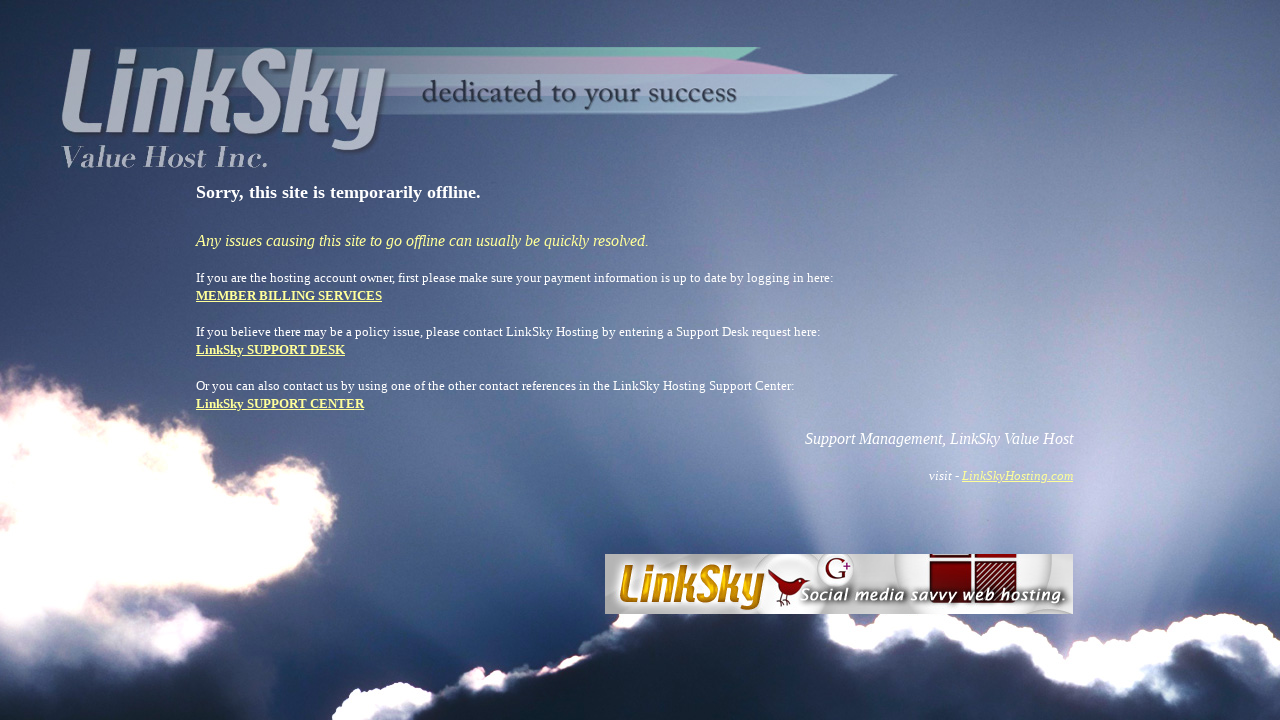

--- FILE ---
content_type: text/html
request_url: http://westernopenfiddle.com/cgi-sys/suspendedpage.cgi
body_size: 4012
content:
<!DOCTYPE html PUBLIC "-//W3C//DTD HTML 4.01//EN" "http://www.w3.org/TR/html4/strict.dtd">
<html><head>
  
  <meta content="text/html; charset=ISO-8859-1" http-equiv="content-type">
  <title>Please Contact LinkSkyHosting.com</title>

  
</head><body style="background-image: url(https://linkskyhosting.com/images/LinkSky-suspendedpage.jpg); color: white; background-color: rgb(255, 255, 255);" alink="#ffffcc" link="#ffffcc" vlink="#ffffcc">
<br>

<br>
<br>
<br>

<br>

<br>

<br>

<br>

<br>

<table style="text-align: left; width: 1077px; height: 402px;" border="0" cellpadding="6" cellspacing="6">

  <tbody>
    <tr>
      <td style="vertical-align: top; width: 163px; height: 32px;"><br>
      </td>
      <td colspan="1" rowspan="1" style="vertical-align: top; text-align: left; width: 887px; height: 32px; font-family: Times New Roman,Times,serif;"><font style="color: white; font-family: Verdana; font-weight: bold;" size="+1">Sorry, this
site is temporarily offline.</font><br>
      </td>
    </tr>
    <tr>
      <td style="vertical-align: top; width: 163px; height: 268px;"><font size="-1"><br>
      </font> </td>
      <td style="vertical-align: top; width: 887px; font-family: Arial; height: 268px;"><font style="color: white; font-family: Times New Roman,Times,serif;"><font style="font-style: italic; color: rgb(255, 255, 153); font-family: Verdana;">Any
issues causing this site to go offline can usually be quickly resolved.</font></font><font style="color: white; font-family: Times New Roman,Times,serif;"><br>
      <br>
      <font size="-1"><span style="font-family: Verdana;">If you are
the hosting account owner, first please make sure your payment
information is up to date by logging in here:</span><br style="font-family: Verdana;">
      <a style="font-weight: bold; color: rgb(255, 255, 153); font-family: Verdana;" href="https://www.linksky.com/billing-ls0/" target="_top">MEMBER
BILLING SERVICES</a></font> </font><font style="color: white; font-family: Verdana;" size="-1"><br>
      <br>
      </font><font style="color: white; font-family: Verdana;" size="-1">If
you believe there may be a policy issue, please contact LinkSky Hosting
by entering a Support Desk request here:<br>
      <a style="font-weight: bold; color: rgb(255, 255, 153);" href="https://linksky.zendesk.com/tickets/new" target="_top">LinkSky SUPPORT DESK</a></font><font style="color: white; font-family: Verdana;" size="-1"><br>
      <br>
      </font><font style="color: white; font-family: Verdana;" size="-1">Or
you can also contact us by using one of the other contact references in
the LinkSky Hosting Support Center:<br>
      <a style="font-weight: bold; color: rgb(255, 255, 153);" href="https://www.linksky.com/contact/" target="_top">LinkSky SUPPORT CENTER</a></font><font style="color: white; font-family: Arial;" size="-1"><br>
      </font><br>
      <div style="text-align: right;"><span style="font-style: italic;"><font style="font-family: Verdana;">Support Management, LinkSky Value Host</font><br style="font-family: Verdana;">
      <br style="font-family: Verdana;">
      <font size="-1"><span style="font-family: Verdana;">visit - </span><a style="color: rgb(255, 255, 153); font-family: Verdana;" href="https://www.linkskyhosting.com/" target="_blank">LinkSkyHosting.com</a></font><br>
      </span> </div>
      </td>
    </tr>
    <tr>
      <td style="vertical-align: top; width: 163px;"><br>
      </td>
      <td style="vertical-align: top; width: 887px; text-align: right;"><br><br><a href="https://www.linksky.com/main/bsyst/aff.php?aff=002"><img src="https://linkskyhosting.com/affbanners/ad1-468x60.jpg" width="468" height="60" border="0"></a><br>
      </td>
    </tr>
    <tr>
      <td style="vertical-align: top; width: 163px;"><br>
      </td>
      <td style="vertical-align: top; width: 887px;"><br>
      </td>
    </tr>
  </tbody>
</table>

<br>

<br>

</body>
</html>
